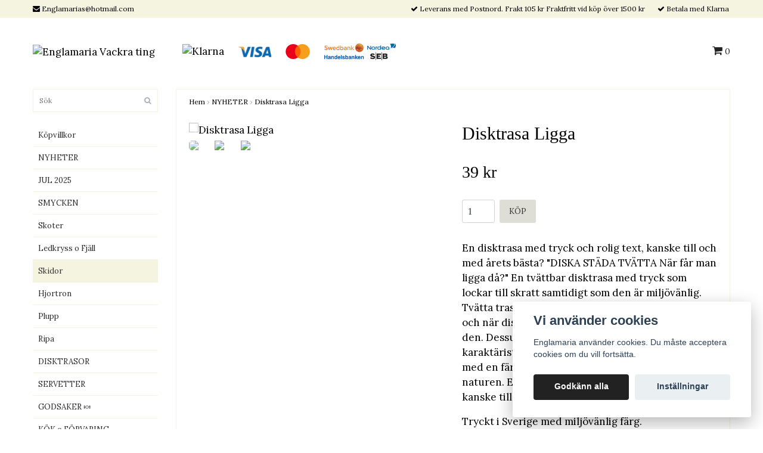

--- FILE ---
content_type: text/html; charset=utf-8
request_url: https://englamaria.com/nyheter/disktrasa-ligga
body_size: 8136
content:
<!DOCTYPE html>
<html lang="sv">
<head><meta property="ix:host" content="cdn.quickbutik.com/images"><title>Disktrasa Ligga - Englamaria Vackra ting</title>
<meta http-equiv="Content-Type" content="text/html; charset=UTF-8">
<meta name="author" content="Englamaria Vackra ting">
<meta name="description" content="En disktrasa med tryck och rolig text, kanske till och med årets bästa? &quot;DISKA STÄDA TVÄTTA När får man ligga då?&quot; En tvättbar disktrasa med tryck som lockar ti">
<meta property="og:description" content="En disktrasa med tryck och rolig text, kanske till och med årets bästa? &quot;DISKA STÄDA TVÄTTA När får man ligga då?&quot; En tvättbar disktrasa med tryck som lockar ti">
<meta property="og:title" content="Disktrasa Ligga - Englamaria Vackra ting">
<meta property="og:url" content="https://englamaria.com/nyheter/disktrasa-ligga">
<meta property="og:site_name" content="Englamaria Vackra ting">
<meta property="og:type" content="website">
<meta property="og:image" content="https://cdn.quickbutik.com/images/17256X/products/62f4481c6270e.jpeg">
<meta property="twitter:card" content="summary">
<meta property="twitter:title" content="Englamaria Vackra ting">
<meta property="twitter:description" content="En disktrasa med tryck och rolig text, kanske till och med årets bästa? &quot;DISKA STÄDA TVÄTTA När får man ligga då?&quot; En tvättbar disktrasa med tryck som lockar ti">
<meta property="twitter:image" content="https://cdn.quickbutik.com/images/17256X/products/62f4481c6270e.jpeg">
<meta name="viewport" content="width=device-width, initial-scale=1, maximum-scale=1">
<link rel="canonical" href="https://englamaria.com/nyheter/disktrasa-ligga">
<!-- CSS --><link href="https://storage.quickbutik.com/stores/17256X/templates/bred/css/assets.css?15106" rel="stylesheet" type="text/css" media="all">
<link href="https://storage.quickbutik.com/stores/17256X/templates/bred/css/style.css?15106" rel="stylesheet" type="text/css" media="all">
<link rel="sitemap" type="application/xml" title="Sitemap" href="https://englamaria.com/sitemap.xml">
<link href="//fonts.googleapis.com/css?family=Lora:400,700%7C" rel="stylesheet" type="text/css"  media="all" /><!--[if lt IE 9]><script src="http://html5shim.googlecode.com/svn/trunk/html5.js"></script><![endif]-->

<script type="text/javascript" defer>document.addEventListener('DOMContentLoaded', () => {
    document.body.setAttribute('data-qb-page', 'product');
});</script><script src="/assets/shopassets/cookieconsent/cookieconsent.js?v=230"></script>
<style>
    :root {
        --cc-btn-primary-bg: #222222 !important;
        --cc-btn-primary-text: #fff !important;
        --cc-btn-primary-hover-bg: #222222 !important;
        --cc-btn-primary-hover-text: #fff !important;
    }
</style>
<style>
    html.force--consent,
    html.force--consent body{
        height: auto!important;
        width: 100vw!important;
    }
</style>

    <script type="text/javascript">
    var qb_cookieconsent = initCookieConsent();
    var qb_cookieconsent_blocks = [{"title":"Vi anv\u00e4nder cookies","description":"Englamaria anv\u00e4nder cookies. Du m\u00e5ste acceptera cookies om du vill forts\u00e4tta."},{"title":"N\u00f6dv\u00e4ndiga cookies *","description":"Dessa cookies \u00e4r n\u00f6dv\u00e4ndiga f\u00f6r att butiken ska fungera korrekt och g\u00e5r inte att st\u00e4nga av utan att beh\u00f6va l\u00e4mna denna webbplats. De anv\u00e4nds f\u00f6r att funktionalitet som t.ex. varukorg, skapa ett konto och annat ska fungera korrekt.","toggle":{"value":"basic","enabled":true,"readonly":true}}];
</script>
</head>
<body>
		<div id="my-wrapper">

		<header id="site-header" class="clearfix">
    
    <div class="top-bar">
    
        <div class="container">
            <div class="row">
        
                <div class="col-12 d-flex d-lg-none justify-content-between align-items-center">
                    
        
        
        
                </div>
        
            </div>
        </div>

    </div>
    
    <div class="container">

        <div id="mobile-navigation">
            <nav class="nav">
                <ul>
                    <li>
                        <a href="#shopping-cart" class="slide-menu">Din varukorg</a>
                    </li>

                    <li>
                        <a class="" href="/sidor/terms-and-conditions">Köpvillkor</a>
                    </li>
                    <li>
                        <a class="" href="/nyheter">NYHETER </a>
                    </li>
                    <li>
                        <a class="" href="/jul-2025">JUL 2025</a>
                    </li>
                    <li>
                        <a class="" href="/smycken">SMYCKEN</a>
                    </li>
                    <li>
                        <a class="" href="/skoter">Skoter</a>
                    </li>
                    <li>
                        <a class="" href="/ledkryss-o-fjall">Ledkryss o Fjäll</a>
                    </li>
                    <li>
                        <a class="" href="/hjortron">Hjortron</a>
                    </li>
                    <li>
                        <a class="" href="/plupp">Plupp</a>
                    </li>
                    <li>
                        <a class="" href="/ripa">Ripa</a>
                    </li>
                    <li>
                        <a class="" href="/disktrasor">DISKTRASOR</a>
                    </li>
                    <li>
                        <a class="" href="/servetter">SERVETTER</a>
                    </li>
                    <li>
                        <a class="" href="/godsaker">GODSAKER 🍬</a>
                    </li>
                    <li>
                        <a class="" href="/hushall">KÖK o FÖRVARING</a>
                    </li>
                    <li>
                        <a class="" href="/brickor-glasunderlagg">BRICKOR o GLASUNDERLÄGG</a>
                    </li>
                    <li>
                        <a class="" href="/renar">Renar o Älgar</a>
                    </li>
                    <li>
                        <a class="" href="/muggar">MUGGAR </a>
                    </li>
                    <li>
                        <a class="" href="/pepparkaksformar">PEPPARKAKSFOMAR ledkryss, ripor mm</a>
                    </li>
                    <li>
                        <a class="" href="/ljus">LJUS O DOFTLJUS</a>
                    </li>
                    <li>
                        <a class="" href="/inredning">INREDNINGSDETALJER O LAMPOR</a>
                    </li>
                    <li>
                        <a class="" href="/ljuslyktor">LJUSSTAKAR o LYKTOR</a>
                    </li>
                    <li>
                        <a class="" href="/barna">LEK O BARNSAKER</a>
                    </li>
                    <li>
                        <a class="" href="/mossor">MÖSSOR, BUFFAR o STRUMPOR</a>
                    </li>
                    <li>
                        <a class="" href="/pussel">PUSSEL O SPEL</a>
                    </li>
                    <li>
                        <a class="" href="/offerdal">OFFERDAL</a>
                    </li>
                    <li>
                        <a class="" href="/hast">Häst</a>
                    </li>
                    <li>
                        <a class="" href="/tval">TVÅL O KROPPSVÅRD</a>
                    </li>
                    <li>
                        <a class="" href="/tradgard">TRÄDGÅRDEN regnmätare</a>
                    </li>
                    <li>
                        <a class="" href="/bersa-stig-lindberg">Berså Stig Lindberg</a>
                    </li>
                    <li>
                        <a class="" href="/contact">Kontakt</a>
                    </li>
                    <li>
                        <a class="" href="/katter-o-hundar">Katter o Hundar</a>
                    </li>
                    <li>
                        <a class="" href="/damklader">Damkläder</a>
                    </li>

                    <li><hr /></li>

                </ul>
            </nav>
        </div>

        <div class="mobile-header d-lg-none">
            <div class="row">
                <div class="col-3">
                    <a id="responsive-menu-button" href="#navigation"> <i class="fa fa-bars fa-2x"></i> </a>
                </div>
                <div class="col-6">
                    <form action="/shop/search" method="get">
                        <div class="search-wrapper">
                            <input class="search_text" name="s" type="text" placeholder="Sök" value="">
                            <button class="search_submit" type="submit"><i class="fa fa-search"></i></button>
                            <div class="clear"></div>
                        </div>
                    </form>
                </div>
                <div class="col-3 text-right">
                    <a href="#shopping-cart" class="mobile-cart-icon cart-link slide-menu"><i class="fa fa-shopping-cart"></i> <span class="cart_link_count">0</span></a>
                </div>
            </div>
        </div>

        <div>
            <div class="row">
                <div class="col-lg-6 col-md-4 col-12">
                    <div class="top_left_content">
                        <i class='fa fa-envelope'></i> <a href="/cdn-cgi/l/email-protection" class="__cf_email__" data-cfemail="01446f666d606c607368607241696e756c60686d2f626e6c">[email&#160;protected]</a>
                    </div>
                </div>
                <div class="col-lg-6 col-md-8 col-12">
                    <div class="top_pointers">

                        <div class="top_pointer">
                            <i class='fa fax fa-check'></i> Leverans med Postnord. Frakt 105 kr Fraktfritt vid köp över 1500 kr
                        </div>

                        <div class="top_pointer">
                            <i class='fa fax fa-check'></i> Betala med Klarna
                        </div>
                    </div>
                </div>
            </div>
        </div>

    </div>
</header><div id="main" role="main">
    <div class="container">
    
        <div id="page-layout">
            <div class="row">
                
                <div class="col-lg-8 d-flex align-items-center">
                    <div class="logo">
						<a href="https://englamaria.com" title="Englamaria Vackra ting">
						    <img class="img-responsive" src="https://cdn.quickbutik.com/images/17256X/templates/bred/assets/logo.png?s=15106&auto=format" alt="Englamaria Vackra ting">
						    
						</a>
					</div>
				    <div class="d-none d-lg-inline-block paymentmethods-header">
					    	<div class="paymentmethods">
					    		    <img alt="Klarna" class="x1" src="https://cdn.klarna.com/1.0/shared/image/generic/logo/sv_se/basic/logo_black.png?width=75">
					    		    <img alt="Visa" class="x15" src="/assets/shopassets/paylogos/visa.png">
					    		    <img alt="MasterCard" src="/assets/shopassets/paylogos/mastercard.png">
					    		<img alt="Direktbetalning" class="x2" src="/assets/shopassets/paylogos/direktbetalning.png">
					    	</div>
					</div>
				</div>
                
                <div class="col-lg-4 text-right d-none d-lg-block">
                    <div id="cart-brief">

                        <div class="languages hidden-xs d-none d-sm-block">
                        </div>
                        
                        <div class="d-flex justify-content-end align-items-center mt-3">
                            



                            <a href="#shopping-cart" class="cart-link slide-menu"><i class="fa fa-shopping-cart"></i> <span class="cart_link_count">0</span></a>

                        </div>
                        
                    </div>
                </div>
                
            </div>
        </div>
        
		<div id="main_menu" class="d-none d-lg-block">
            <div id="product-nav-wrapper">

                <ul class="nav nav-pills">
                </ul>

            </div>
        </div>

        <div class="row">

            <div class="maincol col-lg-3 col-xl-3 d-none d-lg-block">
				<div id="sidebar">
				
					<div class="search-wrapper d-none d-md-block">
						<form action="/shop/search" method="get">
							<input class="search_text" name="s" type="text" size="25" placeholder="Sök" value="">
							<button class="search_submit" type="submit"><i class="fa fa-search"></i></button>
							<div class="clear"></div>
						</form>
					</div>

					<div class="categories-wrapper d-none d-md-block">
                        <ul>
                            <li class="headmenu ">
                                <a href="/sidor/terms-and-conditions">Köpvillkor</a>
                            </li>
                            <li class="headmenu ">
                                <a href="/nyheter">NYHETER </a>
                            </li>
                            <li class="headmenu ">
                                <a href="/jul-2025">JUL 2025</a>
                            </li>
                            <li class="headmenu ">
                                <a href="/smycken">SMYCKEN</a>
                            </li>
                            <li class="headmenu ">
                                <a href="/skoter">Skoter</a>
                            </li>
                            <li class="headmenu ">
                                <a href="/ledkryss-o-fjall">Ledkryss o Fjäll</a>
                            </li>
                                <li class="submenu "><a href="/skidor">Skidor</a></li>
                            <li class="headmenu ">
                                <a href="/hjortron">Hjortron</a>
                            </li>
                            <li class="headmenu ">
                                <a href="/plupp">Plupp</a>
                            </li>
                            <li class="headmenu ">
                                <a href="/ripa">Ripa</a>
                            </li>
                            <li class="headmenu ">
                                <a href="/disktrasor">DISKTRASOR</a>
                            </li>
                            <li class="headmenu ">
                                <a href="/servetter">SERVETTER</a>
                            </li>
                            <li class="headmenu ">
                                <a href="/godsaker">GODSAKER 🍬</a>
                            </li>
                            <li class="headmenu ">
                                <a href="/hushall">KÖK o FÖRVARING</a>
                            </li>
                            <li class="headmenu ">
                                <a href="/brickor-glasunderlagg">BRICKOR o GLASUNDERLÄGG</a>
                            </li>
                            <li class="headmenu ">
                                <a href="/renar">Renar o Älgar</a>
                            </li>
                            <li class="headmenu ">
                                <a href="/muggar">MUGGAR </a>
                            </li>
                            <li class="headmenu ">
                                <a href="/pepparkaksformar">PEPPARKAKSFOMAR ledkryss, ripor mm</a>
                            </li>
                            <li class="headmenu ">
                                <a href="/ljus">LJUS O DOFTLJUS</a>
                            </li>
                            <li class="headmenu ">
                                <a href="/inredning">INREDNINGSDETALJER O LAMPOR</a>
                            </li>
                            <li class="headmenu ">
                                <a href="/ljuslyktor">LJUSSTAKAR o LYKTOR</a>
                            </li>
                            <li class="headmenu ">
                                <a href="/barna">LEK O BARNSAKER</a>
                            </li>
                            <li class="headmenu ">
                                <a href="/mossor">MÖSSOR, BUFFAR o STRUMPOR</a>
                            </li>
                            <li class="headmenu ">
                                <a href="/pussel">PUSSEL O SPEL</a>
                            </li>
                            <li class="headmenu ">
                                <a href="/offerdal">OFFERDAL</a>
                            </li>
                            <li class="headmenu ">
                                <a href="/hast">Häst</a>
                            </li>
                            <li class="headmenu ">
                                <a href="/tval">TVÅL O KROPPSVÅRD</a>
                            </li>
                            <li class="headmenu ">
                                <a href="/tradgard">TRÄDGÅRDEN regnmätare</a>
                            </li>
                            <li class="headmenu ">
                                <a href="/bersa-stig-lindberg">Berså Stig Lindberg</a>
                            </li>
                            <li class="headmenu ">
                                <a href="/contact">Kontakt</a>
                            </li>
                            <li class="headmenu ">
                                <a href="/katter-o-hundar">Katter o Hundar</a>
                            </li>
                            <li class="headmenu ">
                                <a href="/damklader">Damkläder</a>
                            </li>
						</ul>
					</div>
					
                </div>
            </div>

            <div class="maincol col-lg-9 col-xl-9">

                <div class="maincontent   product-page ">
        
        			<article id="/nyheter/disktrasa-ligga" itemscope itemtype="http://schema.org/Product">
        			<div id="single_product">
        			
        			    <!-- Breadcrumbs -->
        			    <nav class="breadcrumb" aria-label="breadcrumbs">
        			        <a href="/" title="Hem">Hem</a>&nbsp;<span aria-hidden="true">›</span>&nbsp;
        			        <a href="/nyheter" title="NYHETER">NYHETER</a>&nbsp;<span aria-hidden="true">›</span>&nbsp;
        			        <a href="/nyheter/disktrasa-ligga" title="Disktrasa Ligga">Disktrasa Ligga</a>&nbsp;&nbsp;
        			    </nav>
        			
        			    <div class="row">
        			
        			        <div class="col-md-6 col-sm-6 product-images">
        					    <div class="product-images">
        			                <ul id="lightSlider">
        			                    <li data-thumb="https://cdn.quickbutik.com/images/17256X/products/62f4481c6270e.jpeg?w=90&auto=format" class="active qs-product-image3022">
        			                        <a href="https://cdn.quickbutik.com/images/17256X/products/62f4481c6270e.jpeg" title="Disktrasa Ligga">
        			                            <img itemprop="image" src="https://cdn.quickbutik.com/images/17256X/products/62f4481c6270e.jpeg?auto=format" alt="Disktrasa Ligga" />
        			                        </a>
        			                    </li>
        			                    <li data-thumb="https://cdn.quickbutik.com/images/17256X/products/62f4481c51371.jpeg?w=90&auto=format" class="active qs-product-image3023">
        			                        <a href="https://cdn.quickbutik.com/images/17256X/products/62f4481c51371.jpeg" title="Disktrasa Ligga">
        			                            <img itemprop="image" src="https://cdn.quickbutik.com/images/17256X/products/62f4481c51371.jpeg?auto=format" alt="Disktrasa Ligga" />
        			                        </a>
        			                    </li>
        			                    <li data-thumb="https://cdn.quickbutik.com/images/17256X/products/62f4481c5904d.jpeg?w=90&auto=format" class="active qs-product-image3024">
        			                        <a href="https://cdn.quickbutik.com/images/17256X/products/62f4481c5904d.jpeg" title="Disktrasa Ligga">
        			                            <img itemprop="image" src="https://cdn.quickbutik.com/images/17256X/products/62f4481c5904d.jpeg?auto=format" alt="Disktrasa Ligga" />
        			                        </a>
        			                    </li>
        			                </ul>
        			                <br />
        			            </div>
        			        </div>
        			
        			        <div class="col-md-6 col-sm-6">
        			            <section class="entry-content">
        			
        			                <h1 class="custom-font product-description-header" itemprop="name">Disktrasa Ligga</h1>
        			                
        			                
        			                <h5 class="custom-font compare-at-price qs-product-before-price" style="display:none;">0 kr</h5>
        			                <h3 class="custom-font qs-product-price" id="price-field">39 kr</h3>
        			
        			                <form class="qs-cart form" method="post">
        			
        			                    <input type="hidden" class="qs-cart-pid"    value="1829">
        			                    <input type="hidden" class="qs-cart-price"  value="39">
        					        
        					      	
        			                    <div itemprop="offers" itemscope itemtype="http://schema.org/Offer">
        			                        <meta itemprop="itemCondition" itemtype="http://schema.org/OfferItemCondition" content="http://schema.org/NewCondition">
        			                        <meta itemprop="price" content="39">
        			                        <meta itemprop="priceCurrency" content="SEK">
        			                        <link itemprop="availability" href="http://schema.org/InStock">
        			                        <meta itemprop="url" content="https://englamaria.com/nyheter/disktrasa-ligga">
        			                    </div>
        			
        			                    <meta itemprop="sku" content="1829">
        			                    
        			                    
        			
        			                    <div class="d-flex">
        			                        <input name="qs-cart-qty" type="number" class="qs-cart-qty form-control qty-picker" min="1" value="1">
        			
        			                        <button type="submit" name="add" id="purchase" data-unavailable-txt="Otillgänglig" class="qs-cart-submit btn">KÖP</button>
        			                    </div>
        			
        			                </form>
        			
        			                
        			                
        			                
        			                <div class="product-info-box product-supplier-box" style="display: none;"><strong>Leverantör:</strong> <span class="product-current-supplier"></span></div>
        			
        			                <div class="product-description-wrapper product_description" itemprop="description">
        			                    <p>En disktrasa med tryck och rolig text, kanske till och med årets bästa? "DISKA STÄDA TVÄTTA När får man ligga då?" En tvättbar disktrasa med tryck som lockar till skratt samtidigt som den är miljövänlig. Tvätta trasan i maskin när du vill fräscha upp den och när disktrasan är förbrukad kan du kompostera den. Dessutom är texten, och det för Erika Tubbin karaktäristiska trasselmönstret, på disktrasan tryckt med en färg som ger minsta möjliga belastning på naturen. En rolig disktrasa är en utmärkt present, kanske till din partner?&nbsp;</p><p>Tryckt i Sverige med miljövänlig färg. Komposterbar.Färg: Svart tryck på benvit trasa.Material: Cellulosafiber.Mått: 18x20 cm.</p>
        			                </div>
        			
        			                <div id="share"></div>
        			
        			            </section>
        			        </div>
        			    </div>
        			
        			</div>
        			
        			<div class="related_products row">
        			    <div class="col-md-12">
        			        <h3>Flera populära produkter</h3>
        			        <ul class="product-grid row clearfix">
        			
        			            <li class="col-lg-3 col-6 product d-flex" data-pid="3239">
        			                <div class="indiv-product d-flex flex-column flex-grow-1">
        			                    <div class="content_box">
        			                        <div class="product-image">
        			                            <div class="product-head ">
        			                                <img src="https://cdn.quickbutik.com/images/17256X/products/67e1b1f7d90c1.jpeg?w=500&h=500&fit=crop&auto=format" alt="Brudpar Ankor i bambu" class="animated fadeIn">
        			                            </div>
        			                        </div>
        			                        <div class="product-overlay">
        			                            <a href="/inredning/brudpat-ankor-i-bambu"></a>
        			                        </div>
        			                    </div>
        			                    <div class="content_product_desc flex-grow-1 d-flex flex-column">
        			                        <div class="flex-grow-1 d-flex flex-column justify-content-center">
        			                            <div class="indiv-product-title-text">
        			                                <a href="/inredning/brudpat-ankor-i-bambu" title="Brudpar Ankor i bambu">Brudpar Ankor i bambu</a>
        			                            </div>
        			                            <div class="money-styling custom-font">
        			                                <a href="/inredning/brudpat-ankor-i-bambu" title="Brudpar Ankor i bambu">
        			                                    429 kr 
        			                                </a>
        			                            </div>
        			                        </div>
        			                        <div class="d-flex justify-content-between">
        			                            <div>
        			                                <a href="/inredning/brudpat-ankor-i-bambu" title="Brudpar Ankor i bambu" class="btn read_more_btn">Läs mer</a>
        			                            </div>
        			                            <div>
        			                                    <form class="qs-cart" method="post">
        			                                        <input type="hidden" class="qs-cart-pid"    value="3239">
        			                                        <input type="hidden" class="qs-cart-price"  value="429">
        			                                        <input name="qs-cart-qty" type="hidden" class="qs-cart-qty qty-picker" value="1" />
        			                                        <input type="submit" name="add" value="KÖP" class="list-buybtn btn">
        			                                    </form>
        			                            </div>
        			                        </div>
        			                        <div class="clearfix"></div>
        			                    </div>
        			                </div>
        			            </li>
        			            <li class="col-lg-3 col-6 product d-flex" data-pid="3273">
        			                <div class="indiv-product d-flex flex-column flex-grow-1">
        			                    <div class="content_box">
        			                        <div class="product-image">
        			                            <div class="product-head ">
        			                                <img src="https://cdn.quickbutik.com/images/17256X/products/681bd1a3e1c7a.jpeg?w=500&h=500&fit=crop&auto=format" alt="Linneklänning Sunshine" class="animated fadeIn">
        			                            </div>
        			                        </div>
        			                        <div class="product-overlay">
        			                            <a href="/inredning/linneklanning-sunshine"></a>
        			                        </div>
        			                    </div>
        			                    <div class="content_product_desc flex-grow-1 d-flex flex-column">
        			                        <div class="flex-grow-1 d-flex flex-column justify-content-center">
        			                            <div class="indiv-product-title-text">
        			                                <a href="/inredning/linneklanning-sunshine" title="Linneklänning Sunshine">Linneklänning Sunshine</a>
        			                            </div>
        			                            <div class="money-styling custom-font">
        			                                <a href="/inredning/linneklanning-sunshine" title="Linneklänning Sunshine">
        			                                    899 kr 
        			                                </a>
        			                            </div>
        			                        </div>
        			                        <div class="d-flex justify-content-between">
        			                            <div>
        			                                <a href="/inredning/linneklanning-sunshine" title="Linneklänning Sunshine" class="btn read_more_btn">Läs mer</a>
        			                            </div>
        			                            <div>
        			                                    <form class="qs-cart" method="post">
        			                                        <input type="hidden" class="qs-cart-pid"    value="3273">
        			                                        <input type="hidden" class="qs-cart-price"  value="899">
        			                                        <input name="qs-cart-qty" type="hidden" class="qs-cart-qty qty-picker" value="1" />
        			                                        <input type="submit" name="add" value="KÖP" class="list-buybtn btn">
        			                                    </form>
        			                            </div>
        			                        </div>
        			                        <div class="clearfix"></div>
        			                    </div>
        			                </div>
        			            </li>
        			            <li class="col-lg-3 col-6 product d-flex" data-pid="3366">
        			                <div class="indiv-product d-flex flex-column flex-grow-1">
        			                    <div class="content_box">
        			                        <div class="product-image">
        			                            <div class="product-head ">
        			                                <img src="https://cdn.quickbutik.com/images/17256X/products/69405cc47a7c5.jpeg?w=500&h=500&fit=crop&auto=format" alt="Spela Jamska" class="animated fadeIn">
        			                            </div>
        			                        </div>
        			                        <div class="product-overlay">
        			                            <a href="/nyheter/spela-jamska"></a>
        			                        </div>
        			                    </div>
        			                    <div class="content_product_desc flex-grow-1 d-flex flex-column">
        			                        <div class="flex-grow-1 d-flex flex-column justify-content-center">
        			                            <div class="indiv-product-title-text">
        			                                <a href="/nyheter/spela-jamska" title="Spela Jamska">Spela Jamska</a>
        			                            </div>
        			                            <div class="money-styling custom-font">
        			                                <a href="/nyheter/spela-jamska" title="Spela Jamska">
        			                                    259 kr 
        			                                </a>
        			                            </div>
        			                        </div>
        			                        <div class="d-flex justify-content-between">
        			                            <div>
        			                                <a href="/nyheter/spela-jamska" title="Spela Jamska" class="btn read_more_btn">Läs mer</a>
        			                            </div>
        			                            <div>
        			                            </div>
        			                        </div>
        			                        <div class="clearfix"></div>
        			                    </div>
        			                </div>
        			            </li>
        			        </ul>
        			    </div>
        			</div>
        			
        			</article>
                </div>

    		</div>
		
	    </div>
	
    </div>
</div><div class="d-block d-lg-none paymentmethods-footer">
    	<div class="paymentmethods">
    		    <img alt="Klarna" class="x1" src="https://cdn.klarna.com/1.0/shared/image/generic/logo/sv_se/basic/logo_black.png?width=75">
    		    <img alt="Visa" class="x15" src="/assets/shopassets/paylogos/visa.png">
    		    <img alt="MasterCard" src="/assets/shopassets/paylogos/mastercard.png">
    		<img alt="Direktbetalning" class="x2" src="/assets/shopassets/paylogos/direktbetalning.png">
    	</div>
</div>

<footer>
<div class="container">

    <div class="row">
        <div class="col-lg-12 col-md-12">

            <div class="footer-menu text-center">
            </div>
    
            <div class="text-center">
    
        			<a href="https://www.facebook.com/share/1FoHuANWwN/" target="_blank" class="btn btn-facebook"><i class="fa fa-facebook"></i></a>
    
                <div class="clearfix"></div>
        		<div style="margin-top: 16px;">© Copyright 2026 Englamaria Vackra ting</div>
        		<div class="poweredby"><a style="text-decoration: none;" target="_blank" rel="nofollow sponsored" title="Powered by Quickbutik" href="https://quickbutik.com">Powered by Quickbutik</a></div>
    
    	    </div>
		    
        </div>

    </div>
    <!-- .row -->
		
</div>
<!-- container -->
</footer><div class="modal fade" id="languageModal" role="dialog" data-backdrop="false">
            <div class="modal-dialog modal-sm">
                <div class="modal-content align-items-center justify-content-center">
                    <button type="button" class="close" data-dismiss="modal">×</button>
                    <div class="modal-body">
                        <div class="text-center">
Choose language
</div>
                            </div>
                </div>
            </div>
        </div>
		
		<div id="mobile-bar-settings" data-lbl-overview="Översikt" data-lbl-search="Sök"></div>
            <nav id="navigation"><ul>
<li>
                <a href="/sidor/terms-and-conditions">Köpvillkor</a>
                </li>
        	
            <li>
                <a href="/nyheter">NYHETER </a>
                </li>
        	
            <li>
                <a href="/jul-2025">JUL 2025</a>
                </li>
        	
            <li>
                <a href="/smycken">SMYCKEN</a>
                </li>
        	
            <li>
                <a href="/skoter">Skoter</a>
                </li>
        	
            <li>
                <a href="/ledkryss-o-fjall"><span>Ledkryss o Fjäll</span></a>
                <ul>
<li> <a class="show-all" href="/ledkryss-o-fjall" title="Ledkryss o Fjäll">Visa allt i Ledkryss o Fjäll</a>
</li>
        		    <li><a href="/skidor">Skidor</a></li>
        		        
</ul>
</li>
        	
            <li>
                <a href="/hjortron">Hjortron</a>
                </li>
        	
            <li>
                <a href="/plupp">Plupp</a>
                </li>
        	
            <li>
                <a href="/ripa">Ripa</a>
                </li>
        	
            <li>
                <a href="/disktrasor">DISKTRASOR</a>
                </li>
        	
            <li>
                <a href="/servetter">SERVETTER</a>
                </li>
        	
            <li>
                <a href="/godsaker">GODSAKER 🍬</a>
                </li>
        	
            <li>
                <a href="/hushall">KÖK o FÖRVARING</a>
                </li>
        	
            <li>
                <a href="/brickor-glasunderlagg">BRICKOR o GLASUNDERLÄGG</a>
                </li>
        	
            <li>
                <a href="/renar">Renar o Älgar</a>
                </li>
        	
            <li>
                <a href="/muggar">MUGGAR </a>
                </li>
        	
            <li>
                <a href="/pepparkaksformar">PEPPARKAKSFOMAR ledkryss, ripor mm</a>
                </li>
        	
            <li>
                <a href="/ljus">LJUS O DOFTLJUS</a>
                </li>
        	
            <li>
                <a href="/inredning">INREDNINGSDETALJER O LAMPOR</a>
                </li>
        	
            <li>
                <a href="/ljuslyktor">LJUSSTAKAR o LYKTOR</a>
                </li>
        	
            <li>
                <a href="/barna">LEK O BARNSAKER</a>
                </li>
        	
            <li>
                <a href="/mossor">MÖSSOR, BUFFAR o STRUMPOR</a>
                </li>
        	
            <li>
                <a href="/pussel">PUSSEL O SPEL</a>
                </li>
        	
            <li>
                <a href="/offerdal">OFFERDAL</a>
                </li>
        	
            <li>
                <a href="/hast">Häst</a>
                </li>
        	
            <li>
                <a href="/tval">TVÅL O KROPPSVÅRD</a>
                </li>
        	
            <li>
                <a href="/tradgard">TRÄDGÅRDEN regnmätare</a>
                </li>
        	
            <li>
                <a href="/bersa-stig-lindberg">Berså Stig Lindberg</a>
                </li>
        	
            <li>
                <a href="/contact">Kontakt</a>
                </li>
        	
            <li>
                <a href="/katter-o-hundar">Katter o Hundar</a>
                </li>
        	
            <li>
                <a href="/damklader">Damkläder</a>
                </li>
        	
            </ul></nav><nav id="shopping-cart"><div id="mmnue-cartbox" class="mmnue-cartbox">
	<!-- Your content -->
	<div>
		<div class="cartHeader text-center">Din varukorg</div>
	</div>
	
	<div class="qs-cart-empty" >
        <p style="padding: 28px;font-weight: 600;margin:0;">Din varukorg är tom, men det behöver den inte vara.</p>
    </div>
    
	<div class="qs-cart-update" style="display:none;" >
        <table id="CARTITEMS" class="table table-sm ">
            <thead>
                <tr>
                    <td style="width: 220px; text-align: left;">Produkt</td>
                    <td style="width: 130px; text-align: right;">Pris</td>
                </tr>
            </thead>

            <tbody>
            </tbody>
            <tfoot>
                <tr>
                    <td colspan="1"></td>
                    <td colspan="1" class="cartTotal" style="text-align: right;">0,00 SEK</td>
                </tr>
            </tfoot>
        </table>
	</div>
	
	<div class="slide-checkout-buttons">
		<a href="/cart/index" class="btn-buy btn btn-block btn-lg list-buybtn">Till kassan <i class="fa fa-shopping-cart"></i></a>
		<a  class="mmnue_close btn slide-menu mt-3" style="text-decoration: none; color: #2a2a2a;">Fortsätt att handla</a>
	</div>
	
</div></nav>
</div>
		<script data-cfasync="false" src="/cdn-cgi/scripts/5c5dd728/cloudflare-static/email-decode.min.js"></script><script src="https://storage.quickbutik.com/stores/17256X/templates/bred/js/plugins.js?15106" type="text/javascript"></script><script src="https://storage.quickbutik.com/stores/17256X/templates/bred/js/custom.js?15106" type="text/javascript"></script><script src="https://storage.quickbutik.com/stores/17256X/templates/bred/js/qb.js?15106" type="text/javascript"></script>
<script type="text/javascript">var qs_store_url = "https://englamaria.com";</script>
<script type="text/javascript">var qs_store_apps_data = {"location":"\/nyheter\/disktrasa-ligga","products":[],"product_id":"1829","category_id":null,"category_name":"NYHETER","fetch":"fetch","order":null,"search":null,"recentPurchaseId":null,"product":{"title":"Disktrasa Ligga","price":"39 kr","price_raw":"39","before_price":"0 kr","hasVariants":false,"weight":"0","stock":false,"url":"\/nyheter\/disktrasa-ligga","preorder":false,"images":[{"url":"https:\/\/cdn.quickbutik.com\/images\/17256X\/products\/62f4481c6270e.jpeg","position":"1","title":"62f4481c6270e.jpeg","is_youtube_thumbnail":false},{"url":"https:\/\/cdn.quickbutik.com\/images\/17256X\/products\/62f4481c51371.jpeg","position":"2","title":"62f4481c51371.jpeg","is_youtube_thumbnail":false},{"url":"https:\/\/cdn.quickbutik.com\/images\/17256X\/products\/62f4481c5904d.jpeg","position":"3","title":"62f4481c5904d.jpeg","is_youtube_thumbnail":false}]}}; var qs_store_apps = [];</script>
<script>if (typeof qs_options !== "undefined") { qs_store_apps_data.variants = JSON.stringify(Array.isArray(qs_options) ? qs_options : []); }</script>
<script type="text/javascript">$.ajax({type:"POST",url:"https://englamaria.com/apps/fetch",async:!1,data:qs_store_apps_data, success:function(s){qs_store_apps=s}});</script>
<script type="text/javascript" src="/assets/qb_essentials.babel.js?v=20251006"></script><script type="text/javascript"> var recaptchaSiteKey="6Lc-2GcUAAAAAMXG8Lz5S_MpVshTUeESW6iJqK0_"; </script>
<!-- PRODUCTWATCHERS APP START -->
    <script type="text/javascript">
        var url = qs_store_url + "/apps/productwatchers/load?product_id=1829&soldout=false";
        var script = document.createElement('script');
        script.src = url;
        document.getElementsByTagName('head')[0].appendChild(script);
    </script>
<!-- PRODUCTWATCHERS APP END -->

<script>
    qb_cookieconsent.run({
        current_lang: 'en',
        autoclear_cookies: true,
        cookie_expiration: 90,
        autoload_css: true,
        theme_css: '/assets/shopassets/cookieconsent/cookieconsent.css?v=231',
        languages: {
            en: {
                consent_modal: {
                    title: "Vi använder cookies",
                    description: 'Englamaria använder cookies. Du måste acceptera cookies om du vill fortsätta.',
                    primary_btn: {
                        text: 'Godkänn alla',
                        role: 'accept_all'
                    },
                    secondary_btn: {
                        text: 'Inställningar',
                        role: 'settings'
                    }
                },
                settings_modal: {
                    title: 'Cookie inställningar',
                    save_settings_btn: "Spara",
                    accept_all_btn: "Godkänn alla",
                    cookie_table_headers: [
                        { col1: "Name" },
                        { col2: "Domain" },
                        { col3: "Expiration" },
                        { col4: "Description" }
                    ],
                    blocks: qb_cookieconsent_blocks
                }
            }
        },
        onAccept: function (cookie) {
            var event = new CustomEvent("QB_CookieConsentAccepted", {
                detail: {
                    cookie: cookie
                }
            });

            document.dispatchEvent(event);
        },
        onChange: function (cookie) {
            var event = new CustomEvent("QB_CookieConsentAccepted", {
                detail: {
                    cookie: cookie
                }
            });

            document.dispatchEvent(event);
        },
    });

</script>

    <script src="/assets/shopassets/misc/magicbean.js?v=1" data-shop-id="17256" data-url="https://magic-bean.services.quickbutik.com/v1/sow" data-site-section="1" data-key="1ac2045ada8b618b6ba9acda7e657e95" defer></script>
<script type="text/javascript">document.addEventListener("DOMContentLoaded", function() {
const viewProductEvent = new CustomEvent('view-product', {
                detail: {
                    id: '1829',
                    name: 'Disktrasa Ligga',
                    currency: 'SEK',
                    price: '39'
                }
            });
            document.dispatchEvent(viewProductEvent);
});</script><script defer src="https://static.cloudflareinsights.com/beacon.min.js/vcd15cbe7772f49c399c6a5babf22c1241717689176015" integrity="sha512-ZpsOmlRQV6y907TI0dKBHq9Md29nnaEIPlkf84rnaERnq6zvWvPUqr2ft8M1aS28oN72PdrCzSjY4U6VaAw1EQ==" data-cf-beacon='{"rayId":"9c00f3db59ca0555","version":"2025.9.1","serverTiming":{"name":{"cfExtPri":true,"cfEdge":true,"cfOrigin":true,"cfL4":true,"cfSpeedBrain":true,"cfCacheStatus":true}},"token":"7a304e0c4e854d16bca3b20c50bbf8db","b":1}' crossorigin="anonymous"></script>
</body>
</html>
